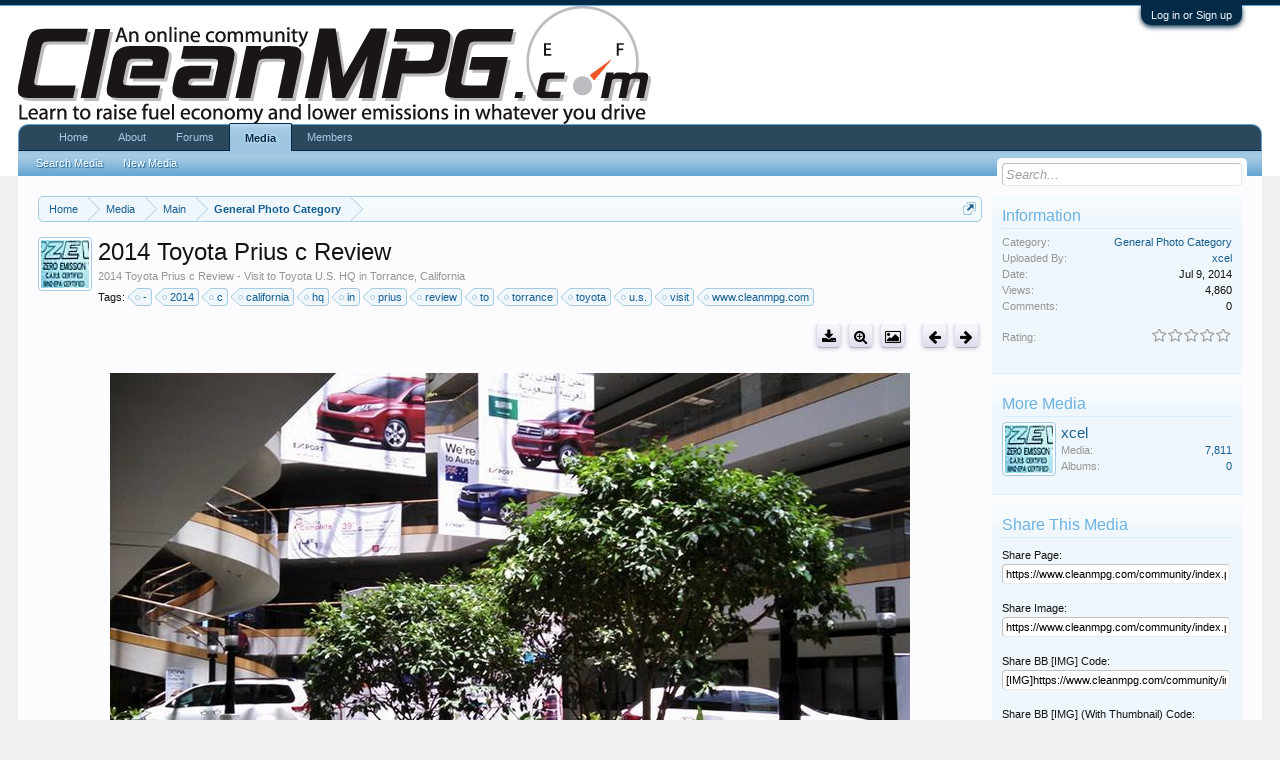

--- FILE ---
content_type: text/html; charset=utf-8
request_url: https://accounts.google.com/o/oauth2/postmessageRelay?parent=https%3A%2F%2Fwww.cleanmpg.com&jsh=m%3B%2F_%2Fscs%2Fabc-static%2F_%2Fjs%2Fk%3Dgapi.lb.en.2kN9-TZiXrM.O%2Fd%3D1%2Frs%3DAHpOoo_B4hu0FeWRuWHfxnZ3V0WubwN7Qw%2Fm%3D__features__
body_size: 159
content:
<!DOCTYPE html><html><head><title></title><meta http-equiv="content-type" content="text/html; charset=utf-8"><meta http-equiv="X-UA-Compatible" content="IE=edge"><meta name="viewport" content="width=device-width, initial-scale=1, minimum-scale=1, maximum-scale=1, user-scalable=0"><script src='https://ssl.gstatic.com/accounts/o/2580342461-postmessagerelay.js' nonce="W-lSRwQgYiToEAlbePvo2g"></script></head><body><script type="text/javascript" src="https://apis.google.com/js/rpc:shindig_random.js?onload=init" nonce="W-lSRwQgYiToEAlbePvo2g"></script></body></html>